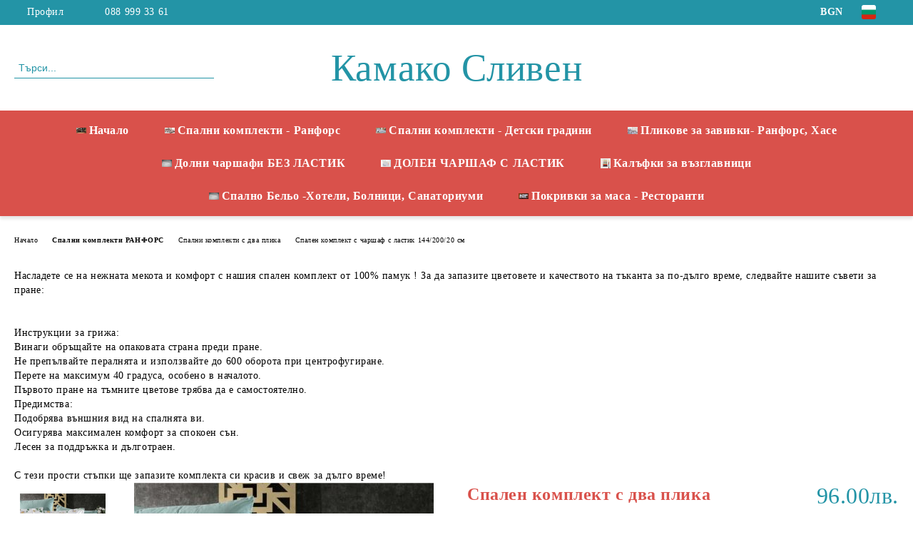

--- FILE ---
content_type: text/html; charset=utf-8
request_url: https://kamakosliven.com/product/5159/spalen-komplekt-s-dva-plika.html
body_size: 16093
content:
<!DOCTYPE html>
<html lang="bg">
<head>
	<meta http-equiv="Content-Type" content="text/html; charset=utf-8" />
<meta http-equiv="Content-Script-Type" content="text/javascript" />
<meta http-equiv="Content-Style-Type" content="text/css" />
<meta name="description" content="СПАЛЕН КОМПЛЕКТ С ДВА ПЛИКА Плик 150/220 см – 2 бр, Долен чаршаф с ластик едноцветен 144/200/20 см – 1 бр Калъфка 50/70 см – 2 бр

Описание Ранфорс – Памук 100%, 60 нишки /кв см Предимства: - по-голяма здравина - реактивен печат-по-голяма устойчивост на цветовете - по-ниска свиваемост - тъканта е мека при допир
 Описание Ранфорс – Памук 100%, 60 нишки /кв см Предимства: - по-голяма здравина - реактивен печат-по-голяма устойчивост на цветовете - п" />
<meta name="keywords" content="Спален комплект, чаршаф, плик, завивка, покривка, възглавница, Камако, производител" />
<meta name="twitter:card" content="summary" /><meta name="twitter:site" content="@server.seliton.com" /><meta name="twitter:title" content="Спален комплект с два плика" /><meta name="twitter:description" content="СПАЛЕН КОМПЛЕКТ С ДВА ПЛИКА Плик 150/220 см – 2 бр, Долен чаршаф с ластик едноцветен 144/200/20 см – 1 бр Калъфка 50/70 см – 2 бр

Описание Ранфорс – Памук 100%, 60 нишки /кв см Предимства: - по-голяма здравина - реактивен печат-по-голяма устойчивост на цветовете - по-ниска свиваемост - тъканта е мека при допир
 Описание Ранфорс – Памук 100%, 60 нишки /кв см Предимства: - по-голяма здравина - реактивен печат-по-голяма устойчивост на цветовете - п" /><meta name="twitter:image" content="http://kamakosliven.com/userfiles/productimages/product_2393.jpg" />
<title>Спален комплект с два плика</title>
<link rel="canonical" href="https://kamakosliven.com/product/5159/spalen-komplekt-s-dva-plika.html" />

<link rel="stylesheet" type="text/css" href="/userfiles/css/css_98_618.css" />
<script type="text/javascript" src="/userfiles/css/js_98_62.js"></script>
<meta name="viewport" content="width=device-width, initial-scale=1" />
<link rel="alternate" type="application/rss+xml" title="Новини" href="/module.php?ModuleName=com.summercart.rss&amp;UILanguage=bg&amp;FeedType=News" />
<script type="text/javascript">
$(function(){
	$('.innerbox').colorbox({minWidth: 500, minHeight: 300, maxWidth: '90%', maxHeight: '96%'});
		var maxProducts = 7;
	var httpsDomain = 'https://kamakosliven.com/';
	var searchUrl = '/search.html';
	var seeMoreText = 'вижте още';
	
	SC.Util.initQuickSearch(httpsDomain, maxProducts, searchUrl, seeMoreText);
	});

SC.storeRoot = 'https://kamakosliven.com/';
SC.storeRootPath = '/';
SC.ML.PROVIDE_VALID_EMAIL = 'Трябва да предоставите валиден имейл адрес:';
SC.JSVersion = '';
</script>


		<script type="application/ld+json">
			{
				"@context": "https://schema.org",
				"@type": "BreadcrumbList",
				"itemListElement":
				[
					{
						"@type": "ListItem",
						"position": 1,
						"item":
						{
							"@id": "https://kamakosliven.com/",
							"name": "Начало"
						}
					},
					{
						"@type": "ListItem",
						"position": 2,
						"item":
						{
							"@id": "https://kamakosliven.com/category/1/spalni-komplekti-ranfors.html",
							"name": "Спални комплекти  РАНФОРС"
						}
					},
					{
						"@type": "ListItem",
						"position": 3,
						"item":
						{
							"@id": "https://kamakosliven.com/category/13/spalni-komplekti-s-dva-plika.html",
							"name": "Спални комплекти с два плика"
						}
					},
					{
						"@type": "ListItem",
						"position": 4,
						"item":
						{
							"@id": "https://kamakosliven.com/category/144/spalen-komplekt-s-charshaf-s-lastik-144-200-20-sm.html",
							"name": "Спален комплект с чаршаф с ластик 144/200/20 см"
						}
					},
					{
						"@type": "ListItem",
						"position": 5,
						"item":
						{
							"@id": "https://kamakosliven.com/product/5159/spalen-komplekt-s-dva-plika.html",
							"name": "Спален комплект с два плика"
						}
					}
				]
			}
		</script>





<meta property="og:site_name" content="Камако 94  ЕООД" /><meta property="og:locality" content="Сливен" /><meta property="og:street-address" content="гр. Сливен,  ул &quot;Генерал Драгомиров&quot; № 9" /><meta property="og:postal-code" content="8800" /><meta property="og:country-name" content="България" /><meta property="og:email" content="sales@kamakosliven.com" /><meta property="og:phone_number" content="088 999 33 61" /><meta property="og:type" content="product" /><meta property="og:title" content="Спален комплект с два плика" /><meta property="og:url" content="https://kamakosliven.com/product/5159/spalen-komplekt-s-dva-plika.html" /><meta property="og:image" content="https://kamakosliven.com/userfiles/productimages/product_2393.jpg" /><meta property="og:description" content="СПАЛЕН КОМПЛЕКТ С ДВА ПЛИКА Плик 150/220 см – 2 бр, Долен чаршаф с ластик едноцветен 144/200/20 см – 1 бр Калъфка 50/70 см – 2 бр

Описание Ранфорс – Памук 100%, 60 нишки /кв см Предимства: - по-голяма здравина - реактивен печат-по-голяма устойчивост на цветовете - по-ниска свиваемост - тъканта е мека при допир" /></head>

<body class="lang-bg dynamic-page dynamic-page-product layout-21 layout-type-wide products-per-row-4 " >


<div class="c-body-container js-body-container">
	<div class="c-body-container__sub">
		
		<header class="container c-header js-header-container">
						<div class="c-header__topline">
				<div class="c-header__topline-inner">
					<div class="c-header__profile js-header-login-section">
						<div class="c-header__profile-toggle-icon">Профил</div>
																								
												<div class="c-header__profile-dd">
							<a href="https://kamakosliven.com/login.html" class="c-header__profile_link c-header__profile-login">Вход</a>
							<a href="https://kamakosliven.com/register.html" class="c-header__profile_link c-header__profile-register">Регистрация</a>
						</div>
												
						<div class="c-header__phone-wrapper c-header__contacet-row">
							<a href="tel:088 999 33 61" class="c-header__phone-number">088 999 33 61</a>
						</div>
					</div>
					
					<div class="c-header__lang-currency-social">
												<div class="c-header__currency js-header-currency">
							<span class="c-header__currency-label">Валута</span>
							<div class="c_header__currency-selected">
								<span class="c-header__currency-code-wrapper"><span class="c_header__currency-selected-code">BGN</span></span>
							</div>
							<input type="hidden" name="CurrencyID" class="CurrencyID" id="js-selected-currencyid" value="7" />
							<ul id="currency-list" class="c-header__currency-list">
																<li class="c-header__currency-selector js-currency-selector selected" id="currencyId_7">BGN</li>
																<li class="c-header__currency-selector js-currency-selector " id="currencyId_2">EUR</li>
																<li class="c-header__currency-selector js-currency-selector " id="currencyId_1">USD</li>
															</ul>
						</div>
												
												<div class="c-header__language js-header-language">
							<span class="c-header__language-label">Език</span>
							<div class="language-container">
																								<div class="c_header__language-selected">
									<span class="c-header__language-code-wrapper language-has-selection"><img src="/userfiles/languages/image_cff55c2d69872b10decdddd2090f41d9.jpg" width="50" height="50" alt="BG" /> <span class="c-header__language-code">BG</span></span>
								</div>
																
																<ul class="c-header__language-list">
																											<li class="c-header__language-dropdown">
									<a class="c-header__language-dropdown-link" href="/en/product/5159.html">
										<img class="c-header__language-dropdown-image" src="/userfiles/languages/image_071b65e250a789c82a715bd504d14347.jpg" width="50" height="50" alt="EN"  />
										<span class="c-header__language-code">EN</span>
									</a>
									</li>
																		<li class="c-header__language-dropdown selected">
									<a class="c-header__language-dropdown-link" href="/product/5159/spalen-komplekt-s-dva-plika.html">
										<img class="c-header__language-dropdown-image" src="/userfiles/languages/image_cff55c2d69872b10decdddd2090f41d9.jpg" width="50" height="50" alt="BG"  />
										<span class="c-header__language-code">BG</span>
									</a>
									</li>
																	</ul>
															</div>
						</div>
												
						<div class="c-header__social-networks">
																																																							</div>
					</div>
				</div>
			</div>
			
			<div class="c-header__standard">
				<div class="c-header__search js-header-search">
					<div class="c-header__search-advanced"><a class="c-header__search-advanced-link" href="/search.html?action=dmAdvancedSearch">Разширено търсене</a></div>
					<form action="/search.html" class="c-header_search_form js-header-search-form">
						<input type="text" class="c-header__search_input js-header-search-input" id="sbox" name="phrase" value="" placeholder="Търси..." />
						<span class="c-header__search-button"><input type="submit" value="Търси" class="c-header__search-button-submit" /></span>
					</form>
				</div>
				
				<h2 class="c-header__logo c-header__logo--is-text">
				<a class="c-header__logo-link" href="/">
										<span class="c-header__logo-text" style="font-size: 55pt;">Камако Сливен</span>				</a>
								</h2>
				
				<div class="c-header__info">
										
										<div class="c-header__cart js-header-cart js-header-mini-cart-wrapper">
												<div class="c-header__cart-wrapper">
							<div class="c-header__cart--empty-icon"></div>
						</div>
												
											</div>
									</div>
			</div>
			
			<div class="c-header__mobile">
				<ul class="c-header__mobile-menu">
					<li class="c-header__mobile-menu-item mobile-menu-item-nav js-mobile-menu-toggle-nav">
						<span class="c-header__mobile-menu-icon"></span>
					</li>
					<li class="c-header__mobile-menu-item mobile-menu-item-search">
						<svg xmlns="http://www.w3.org/2000/svg" width="24.811" height="24.811" viewBox="0 0 21.811 21.811">
							<g id="search-outline" transform="translate(-63.25 -63.25)">
								<path id="Path_113" data-name="Path 113" d="M72.182,64a8.182,8.182,0,1,0,8.182,8.182A8.182,8.182,0,0,0,72.182,64Z" fill="none" stroke="#000" stroke-miterlimit="10" stroke-width="1.5"/>
								<path id="Path_114" data-name="Path 114" d="M338.29,338.29,344,344" transform="translate(-260.004 -260.004)" fill="none" stroke="#000" stroke-linecap="round" stroke-miterlimit="10" stroke-width="1.5"/>
							</g>
						</svg>
						<div class="c-header__search c-header__search--mobile">
							<form action="/search.html" class="c-header_search_form js-header-search-form">
								<input type="text" class="c-header__search_input c-header__search_input--mobile js-header-search-input" id="js-search-phrase" name="phrase" value="" placeholder="Търси..." />
								<span class="c-header__search-button"><input type="submit" value="Търси" class="c-header__search-button-submit" /></span>
							</form>
						</div>
					</li>
					<li class="c-header__standard-logo-section">
						<h2 class="c-header__logo c-header__logo--is-text">
						<a href="/" alt="Лого">
														<span class="c-header__logo-text" style="font-size: 55pt;">Камако Сливен</span>						</a>
						</h2>
					</li>
					<li class="c-header__mobile-menu-item is-mobile-cart">
												
																		<div id="mobile-cart" class="mobile-menu-item-cart js-mobile-menu-item-cart">
							<svg xmlns="http://www.w3.org/2000/svg" width="31" height="30" viewBox="0 0 31 30">
								<g id="cart-41" transform="translate(1.5 0.5)">
									<circle id="Ellipse_37" data-name="Ellipse 37" cx="1.847" cy="1.847" r="1.847" transform="translate(9.451 24.148)" fill="#000812"/>
									<path id="Ellipse_37_-_Outline" data-name="Ellipse 37 - Outline" d="M1.847-.5A2.347,2.347,0,1,1-.5,1.847,2.35,2.35,0,0,1,1.847-.5Zm0,3.695A1.347,1.347,0,1,0,.5,1.847,1.349,1.349,0,0,0,1.847,3.195Z" transform="translate(9.451 24.148)"/>
									<circle id="Ellipse_38" data-name="Ellipse 38" cx="1.847" cy="1.847" r="1.847" transform="translate(20.166 24.148)" fill="#000812"/>
									<path id="Ellipse_38_-_Outline" data-name="Ellipse 38 - Outline" d="M1.847-.5A2.347,2.347,0,1,1-.5,1.847,2.35,2.35,0,0,1,1.847-.5Zm0,3.695A1.347,1.347,0,1,0,.5,1.847,1.349,1.349,0,0,0,1.847,3.195Z" transform="translate(20.166 24.148)"/>
									<path id="Path_88" data-name="Path 88" d="M22.352,21.855H10.732a3.527,3.527,0,0,1-3.357-3.112L4.066,2.843H.709a1,1,0,0,1,0-2h4.17a1,1,0,0,1,.979.8l.877,4.215H26.709a1,1,0,0,1,.986,1.167L25.714,18.714l0,.02A3.529,3.529,0,0,1,22.352,21.855Zm-15.2-14L9.334,18.344l0,.016c.138.723.577,1.5,1.394,1.5h11.62c.814,0,1.253-.766,1.393-1.486L25.525,7.854Z" transform="translate(0 0)"/>
									<rect id="Rectangle_179" data-name="Rectangle 179" width="31" height="30" transform="translate(-1.5 -0.5)" fill="none"/>
								</g>
							</svg>
						</div>
												
																	</li>
				</ul>
			</div>
			<div class="c-mobile-holder"></div>
		</header><!-- header container -->
<main>
<div class="o-column c-layout-top o-layout--horizontal c-layout-top__sticky  js-layout-top">
	<div class="c-layout-wrapper c-layout-top__sticky-wrapper">
		<div class="o-box c-box-main-menu js-main-menu-box">
	<div class="c-mobile__close js-mobile-close-menu"></div>
	<div class="c-mobile__phone js-mobile-phone-content"></div>
	<div class="c-mobile__nav">
		<div class="c-mobile__nav-item is-menu js-mobile-toggle-menu is-active"><span>Меню</span></div>
		<div class="c-mobile__nav-item is-profile js-mobile-toggle-profile"><span>Профил</span></div>
		<div class="c-mobile__nav-item is-int js-mobile-toggle-int"><i class="js-mobile-current-flag"></i><span>Език</span></div>
	</div>
	
	<div class="o-box-content c-box-main-menu__content">
		<ul class="c-box-main-menu__list">
						<li class=" c-box-main-menu__item js-box-main-menu__item">
				<a href="/" title="Начало" class="c-box-main-menu__item-link">
					<img class="c-box-main-menu__item-image" src="/userfiles/menuitems/menuitem_20.jpg" alt="" width="50" height="30" />					Начало
					<span class="c-box-main-menu__mobile-control js-mobile-control"><span>+</span></span>
				</a>
							</li>
						<li class="menu-item-dropdown-menu c-box-main-menu__item js-box-main-menu__item has-submenus">
				<a href="/category/1/spalni-komplekti-ranfors.html" title="Спални комплекти - Ранфорс" class="c-box-main-menu__item-link">
					<img class="c-box-main-menu__item-image" src="/userfiles/menuitems/menuitem_21.jpg" alt="" width="50" height="32" />					Спални комплекти - Ранфорс
					<span class="c-box-main-menu__mobile-control js-mobile-control"><span>+</span></span>
				</a>
									<ul class="o-box-content c-box-dd-categories__subcategory-list js-box-dd-categories__subcategory-list">
			<li class="c-box-dd-categories__item js-box-dd-categories-item c-box-dd-categories__categoryid-118 has-submenus is-first   ">
			<a href="/category/118/edinichen-spalen-komplekt.html" class="c-box-dd-categories__subcategory-item-link noProducts is-parent">
				<span>Единичен спален комплект</span><span class="c-box-main-menu__mobile-control js-mobile-control"><span>+</span></span>
			</a>
			<ul class="o-box-content c-box-dd-categories__subcategory-list js-box-dd-categories__subcategory-list">
			<li class="c-box-dd-categories__item js-box-dd-categories-item c-box-dd-categories__categoryid-172  is-first   ">
			<a href="/category/172/edinichen-spalen-komplekt-charshaf-bez-lastik.html" class="c-box-dd-categories__subcategory-item-link noProducts ">
				<span>Единичен спален комплект -чаршаф без ластик</span><span class="c-box-main-menu__mobile-control js-mobile-control"><span>+</span></span>
			</a>
			
		</li>
			<li class="c-box-dd-categories__item js-box-dd-categories-item c-box-dd-categories__categoryid-140     ">
			<a href="/category/140/edinichen-spalen-k-t-s-dolen-charshaf-s-lastik-90-200-20-sm.html" class="c-box-dd-categories__subcategory-item-link noProducts ">
				<span>Единичен спален к-т с долен чаршаф с ластик 90/200/20 см</span><span class="c-box-main-menu__mobile-control js-mobile-control"><span>+</span></span>
			</a>
			
		</li>
			<li class="c-box-dd-categories__item js-box-dd-categories-item c-box-dd-categories__categoryid-168     ">
			<a href="/category/168/edinichen-ednotsveten-spalen-komplekt.html" class="c-box-dd-categories__subcategory-item-link noProducts ">
				<span>Единичен Едноцветен спален комплект</span><span class="c-box-main-menu__mobile-control js-mobile-control"><span>+</span></span>
			</a>
			
		</li>
			<li class="c-box-dd-categories__item js-box-dd-categories-item c-box-dd-categories__categoryid-169   is-last  ">
			<a href="/category/169/edinichen-ednotsveten-spalen-komplekt-charshafa-s-lastik.html" class="c-box-dd-categories__subcategory-item-link noProducts ">
				<span>Единичен едноцветен спален комплект -чаршафа с ластик</span><span class="c-box-main-menu__mobile-control js-mobile-control"><span>+</span></span>
			</a>
			
		</li>
	</ul>
		</li>
			<li class="c-box-dd-categories__item js-box-dd-categories-item c-box-dd-categories__categoryid-129 has-submenus    ">
			<a href="/category/129/spalni-komplekti-person-i-polovina.html" class="c-box-dd-categories__subcategory-item-link noProducts is-parent">
				<span>Спални комплекти Персон и половина</span><span class="c-box-main-menu__mobile-control js-mobile-control"><span>+</span></span>
			</a>
			<ul class="o-box-content c-box-dd-categories__subcategory-list js-box-dd-categories__subcategory-list">
			<li class="c-box-dd-categories__item js-box-dd-categories-item c-box-dd-categories__categoryid-99  is-first   ">
			<a href="/category/99/spalen-komplekt-za-leglo-person-i-polovina-i-charshaf-s-lastik-120-200-20-sm.html" class="c-box-dd-categories__subcategory-item-link noProducts ">
				<span>Спален комплект за легло Персон и половина и чаршаф с ластик 120/200/20 см</span><span class="c-box-main-menu__mobile-control js-mobile-control"><span>+</span></span>
			</a>
			
		</li>
			<li class="c-box-dd-categories__item js-box-dd-categories-item c-box-dd-categories__categoryid-141   is-last  ">
			<a href="/category/141/spalen-komplekt-s-charshaf-s-lastik-144-200-20-sm.html" class="c-box-dd-categories__subcategory-item-link noProducts ">
				<span>спален комплект с чаршаф с ластик 144/200/20 см</span><span class="c-box-main-menu__mobile-control js-mobile-control"><span>+</span></span>
			</a>
			
		</li>
	</ul>
		</li>
			<li class="c-box-dd-categories__item js-box-dd-categories-item c-box-dd-categories__categoryid-12     ">
			<a href="/category/12/dvoen-spalen-komplekt.html" class="c-box-dd-categories__subcategory-item-link noProducts ">
				<span>Двоен Спален Комплект</span><span class="c-box-main-menu__mobile-control js-mobile-control"><span>+</span></span>
			</a>
			
		</li>
			<li class="c-box-dd-categories__item js-box-dd-categories-item c-box-dd-categories__categoryid-95 has-submenus    ">
			<a href="/category/95/spalni-komplekti-s-plik-200-220.html" class="c-box-dd-categories__subcategory-item-link noProducts is-parent">
				<span>Спални комплекти с плик 200/220</span><span class="c-box-main-menu__mobile-control js-mobile-control"><span>+</span></span>
			</a>
			<ul class="o-box-content c-box-dd-categories__subcategory-list js-box-dd-categories__subcategory-list">
			<li class="c-box-dd-categories__item js-box-dd-categories-item c-box-dd-categories__categoryid-100  is-first   ">
			<a href="/category/100/spalen-komplekt-za-spalnya-s-razmer-164-200-20.html" class="c-box-dd-categories__subcategory-item-link noProducts ">
				<span>Спален комплект за спалня с размер 164/200/20</span><span class="c-box-main-menu__mobile-control js-mobile-control"><span>+</span></span>
			</a>
			
		</li>
			<li class="c-box-dd-categories__item js-box-dd-categories-item c-box-dd-categories__categoryid-106 has-submenus    ">
			<a href="/category/106/spalen-komplekt-s-plik-220-240-sm.html" class="c-box-dd-categories__subcategory-item-link noProducts is-parent">
				<span>Спален комплект с плик 220/240 см</span><span class="c-box-main-menu__mobile-control js-mobile-control"><span>+</span></span>
			</a>
			<ul class="o-box-content c-box-dd-categories__subcategory-list js-box-dd-categories__subcategory-list">
			<li class="c-box-dd-categories__item js-box-dd-categories-item c-box-dd-categories__categoryid-143  is-first   ">
			<a href="/category/143/spalen-komplekt-s-charshaf-s-lastik-200-200-20sm.html" class="c-box-dd-categories__subcategory-item-link noProducts ">
				<span>Спален комплект с чаршаф с ластик 200/200/20см</span><span class="c-box-main-menu__mobile-control js-mobile-control"><span>+</span></span>
			</a>
			
		</li>
			<li class="c-box-dd-categories__item js-box-dd-categories-item c-box-dd-categories__categoryid-152     ">
			<a href="/category/152/spalen-komplekt-s-charshaf-s-lastik-164-200-20sm.html" class="c-box-dd-categories__subcategory-item-link noProducts ">
				<span>   Спален комплект с чаршаф с ластик 164/200/20см</span><span class="c-box-main-menu__mobile-control js-mobile-control"><span>+</span></span>
			</a>
			
		</li>
			<li class="c-box-dd-categories__item js-box-dd-categories-item c-box-dd-categories__categoryid-182   is-last  ">
			<a href="/category/182/spalen-komplekt-s-plik-220-240-sm-charshaf-s-lastik-164-200-30-sm-4-kalafki.html" class="c-box-dd-categories__subcategory-item-link noProducts ">
				<span>Спален комплект с плик 220/240 см,чаршаф с ластик 164/200/30 см+4 калъфки</span><span class="c-box-main-menu__mobile-control js-mobile-control"><span>+</span></span>
			</a>
			
		</li>
	</ul>
		</li>
			<li class="c-box-dd-categories__item js-box-dd-categories-item c-box-dd-categories__categoryid-142     ">
			<a href="/category/142/spalen-komplekt-s-charshaf-s-lastik-144-200-20-sm.html" class="c-box-dd-categories__subcategory-item-link noProducts ">
				<span>Спален комплект с чаршаф с ластик 144/200/20 см</span><span class="c-box-main-menu__mobile-control js-mobile-control"><span>+</span></span>
			</a>
			
		</li>
			<li class="c-box-dd-categories__item js-box-dd-categories-item c-box-dd-categories__categoryid-165     ">
			<a href="/category/165/spalen-komplekt-za-spalnya-s-razmer-180-200-20.html" class="c-box-dd-categories__subcategory-item-link noProducts ">
				<span> Спален комплект за спалня с размер 180/200/20</span><span class="c-box-main-menu__mobile-control js-mobile-control"><span>+</span></span>
			</a>
			
		</li>
			<li class="c-box-dd-categories__item js-box-dd-categories-item c-box-dd-categories__categoryid-180   is-last  ">
			<a href="/category/180/spalen-komplekt-za-spalnya-s-razmer-120-200-20-sm.html" class="c-box-dd-categories__subcategory-item-link noProducts ">
				<span>спален комплект за спалня с размер 120/200/20 см</span><span class="c-box-main-menu__mobile-control js-mobile-control"><span>+</span></span>
			</a>
			
		</li>
	</ul>
		</li>
			<li class="c-box-dd-categories__item js-box-dd-categories-item c-box-dd-categories__categoryid-184     ">
			<a href="/category/184/spalen-komplekt-s-plik-240-260-sm.html" class="c-box-dd-categories__subcategory-item-link noProducts ">
				<span>спален комплект с плик 240/260 см</span><span class="c-box-main-menu__mobile-control js-mobile-control"><span>+</span></span>
			</a>
			
		</li>
			<li class="c-box-dd-categories__item js-box-dd-categories-item c-box-dd-categories__categoryid-13 has-submenus    ">
			<a href="/category/13/spalni-komplekti-s-dva-plika.html" class="c-box-dd-categories__subcategory-item-link noProducts is-parent">
				<span>Спални комплекти с два плика</span><span class="c-box-main-menu__mobile-control js-mobile-control"><span>+</span></span>
			</a>
			<ul class="o-box-content c-box-dd-categories__subcategory-list js-box-dd-categories__subcategory-list">
			<li class="c-box-dd-categories__item js-box-dd-categories-item c-box-dd-categories__categoryid-144  is-first   ">
			<a href="/category/144/spalen-komplekt-s-charshaf-s-lastik-144-200-20-sm.html" class="c-box-dd-categories__subcategory-item-link noProducts ">
				<span>Спален комплект с чаршаф с ластик 144/200/20 см</span><span class="c-box-main-menu__mobile-control js-mobile-control"><span>+</span></span>
			</a>
			
		</li>
			<li class="c-box-dd-categories__item js-box-dd-categories-item c-box-dd-categories__categoryid-128     ">
			<a href="/category/128/spalen-komplekt-s-dva-plika-charshaf-s-lastik-164-200-20.html" class="c-box-dd-categories__subcategory-item-link noProducts ">
				<span>Спален комплект с два плика ,чаршаф с ластик 164/200/20</span><span class="c-box-main-menu__mobile-control js-mobile-control"><span>+</span></span>
			</a>
			
		</li>
			<li class="c-box-dd-categories__item js-box-dd-categories-item c-box-dd-categories__categoryid-98     ">
			<a href="/category/98/spalni-komplekti-s-dva-plika-i-charshaf-s-lastik-180-200-20.html" class="c-box-dd-categories__subcategory-item-link noProducts ">
				<span>Спални комплекти с два плика и чаршаф с ластик 180/200/20</span><span class="c-box-main-menu__mobile-control js-mobile-control"><span>+</span></span>
			</a>
			
		</li>
			<li class="c-box-dd-categories__item js-box-dd-categories-item c-box-dd-categories__categoryid-153     ">
			<a href="/category/153/spalni-komplekti-s-dva-plika-i-charshaf-s-lastik-200-200-20-sm.html" class="c-box-dd-categories__subcategory-item-link noProducts ">
				<span>Спални комплекти с два плика и чаршаф с ластик 200/200/20 см</span><span class="c-box-main-menu__mobile-control js-mobile-control"><span>+</span></span>
			</a>
			
		</li>
			<li class="c-box-dd-categories__item js-box-dd-categories-item c-box-dd-categories__categoryid-181   is-last  ">
			<a href="/category/181/spalen-komplekt-s-dva-plika-charshaf-s-lastik-164-200-30-sm-4-br-kalafki.html" class="c-box-dd-categories__subcategory-item-link noProducts ">
				<span>Спален комплект с два плика ,чаршаф с ластик 164/200/30 см + 4 бр калъфки</span><span class="c-box-main-menu__mobile-control js-mobile-control"><span>+</span></span>
			</a>
			
		</li>
	</ul>
		</li>
			<li class="c-box-dd-categories__item js-box-dd-categories-item c-box-dd-categories__categoryid-103 has-submenus    ">
			<a href="/category/103/originalni-spalni-komplekti-s-dve-ltsa.html" class="c-box-dd-categories__subcategory-item-link noProducts is-parent">
				<span>Оригинални спални комплекти с две лца</span><span class="c-box-main-menu__mobile-control js-mobile-control"><span>+</span></span>
			</a>
			<ul class="o-box-content c-box-dd-categories__subcategory-list js-box-dd-categories__subcategory-list">
	</ul>
		</li>
			<li class="c-box-dd-categories__item js-box-dd-categories-item c-box-dd-categories__categoryid-174   is-last  ">
			<a href="/category/174/olekoteni-zavivki.html" class="c-box-dd-categories__subcategory-item-link noProducts ">
				<span>Олекотени завивки</span><span class="c-box-main-menu__mobile-control js-mobile-control"><span>+</span></span>
			</a>
			
		</li>
	</ul>
							</li>
						<li class="menu-item-dropdown-menu c-box-main-menu__item js-box-main-menu__item has-submenus">
				<a href="/category/69/detski-spalni-komplekti-za-detski-gradini-i-detski-yasli.html" title="Спални комплекти - Детски градини" class="c-box-main-menu__item-link">
					<img class="c-box-main-menu__item-image" src="/userfiles/menuitems/menuitem_25.jpg" alt="" width="50" height="32" />					Спални комплекти - Детски градини
					<span class="c-box-main-menu__mobile-control js-mobile-control"><span>+</span></span>
				</a>
									<ul class="o-box-content c-box-dd-categories__subcategory-list js-box-dd-categories__subcategory-list">
			<li class="c-box-dd-categories__item js-box-dd-categories-item c-box-dd-categories__categoryid-101  is-first   ">
			<a href="/category/101/spalni-koplektcheta-ot-ranfors-detska-gradina.html" class="c-box-dd-categories__subcategory-item-link noProducts ">
				<span>Спални коплектчета от Ранфорс- Детска градина</span><span class="c-box-main-menu__mobile-control js-mobile-control"><span>+</span></span>
			</a>
			
		</li>
			<li class="c-box-dd-categories__item js-box-dd-categories-item c-box-dd-categories__categoryid-177     ">
			<a href="/category/177/detska-kalafka.html" class="c-box-dd-categories__subcategory-item-link noProducts ">
				<span>детска калъфка </span><span class="c-box-main-menu__mobile-control js-mobile-control"><span>+</span></span>
			</a>
			
		</li>
			<li class="c-box-dd-categories__item js-box-dd-categories-item c-box-dd-categories__categoryid-162     ">
			<a href="/category/162/komplekt-charshafche-s-lastik-kalafka.html" class="c-box-dd-categories__subcategory-item-link noProducts ">
				<span>Комплект : Чаршафче с ластик + калъфка</span><span class="c-box-main-menu__mobile-control js-mobile-control"><span>+</span></span>
			</a>
			
		</li>
			<li class="c-box-dd-categories__item js-box-dd-categories-item c-box-dd-categories__categoryid-163     ">
			<a href="/category/163/komplekt-charshafche-bez-lastik-kalafka.html" class="c-box-dd-categories__subcategory-item-link noProducts ">
				<span>Комплект : Чаршафче без ластик + калъфка</span><span class="c-box-main-menu__mobile-control js-mobile-control"><span>+</span></span>
			</a>
			
		</li>
			<li class="c-box-dd-categories__item js-box-dd-categories-item c-box-dd-categories__categoryid-164     ">
			<a href="/category/164/charshafche-bez-lastik-za-detska-gradina.html" class="c-box-dd-categories__subcategory-item-link noProducts ">
				<span> Чаршафче без ластик за детска градина</span><span class="c-box-main-menu__mobile-control js-mobile-control"><span>+</span></span>
			</a>
			
		</li>
			<li class="c-box-dd-categories__item js-box-dd-categories-item c-box-dd-categories__categoryid-94 has-submenus    ">
			<a href="/category/94/detski-zavivki-detski-vazglavnichki.html" class="c-box-dd-categories__subcategory-item-link noProducts is-parent">
				<span>Детски завивки,детски възглавнички</span><span class="c-box-main-menu__mobile-control js-mobile-control"><span>+</span></span>
			</a>
			<ul class="o-box-content c-box-dd-categories__subcategory-list js-box-dd-categories__subcategory-list">
			<li class="c-box-dd-categories__item js-box-dd-categories-item c-box-dd-categories__categoryid-161  is-first is-last  ">
			<a href="/category/161/detski-spalen-komplekt-sas-zavivka.html" class="c-box-dd-categories__subcategory-item-link noProducts ">
				<span>Детски спален комплект със завивка</span><span class="c-box-main-menu__mobile-control js-mobile-control"><span>+</span></span>
			</a>
			
		</li>
	</ul>
		</li>
			<li class="c-box-dd-categories__item js-box-dd-categories-item c-box-dd-categories__categoryid-110     ">
			<a href="/category/110/spalni-komplektcheta-za-detska-yasla.html" class="c-box-dd-categories__subcategory-item-link noProducts ">
				<span>Спални комплектчета за детска ясла</span><span class="c-box-main-menu__mobile-control js-mobile-control"><span>+</span></span>
			</a>
			
		</li>
			<li class="c-box-dd-categories__item js-box-dd-categories-item c-box-dd-categories__categoryid-102     ">
			<a href="/category/102/pokrivki-za-masi-v-detska-gradina.html" class="c-box-dd-categories__subcategory-item-link noProducts ">
				<span>Покривки за маси в детска градина</span><span class="c-box-main-menu__mobile-control js-mobile-control"><span>+</span></span>
			</a>
			
		</li>
			<li class="c-box-dd-categories__item js-box-dd-categories-item c-box-dd-categories__categoryid-148     ">
			<a href="/category/148/protektori-za-detski-legla-v-detska-gradina.html" class="c-box-dd-categories__subcategory-item-link noProducts ">
				<span>Протектори  за детски легла в детска градина</span><span class="c-box-main-menu__mobile-control js-mobile-control"><span>+</span></span>
			</a>
			
		</li>
			<li class="c-box-dd-categories__item js-box-dd-categories-item c-box-dd-categories__categoryid-176     ">
			<a href="/category/176/matracheta-dunaprenovo-dyushecheta-za-detska-gradina.html" class="c-box-dd-categories__subcategory-item-link noProducts ">
				<span>Матрачета /дунапреново дюшечета за детска градина</span><span class="c-box-main-menu__mobile-control js-mobile-control"><span>+</span></span>
			</a>
			
		</li>
			<li class="c-box-dd-categories__item js-box-dd-categories-item c-box-dd-categories__categoryid-175   is-last  ">
			<a href="/category/175/charshafche-s-lastik.html" class="c-box-dd-categories__subcategory-item-link noProducts ">
				<span>Чаршафче с ластик </span><span class="c-box-main-menu__mobile-control js-mobile-control"><span>+</span></span>
			</a>
			
		</li>
	</ul>
							</li>
						<li class="menu-item-dropdown-menu c-box-main-menu__item js-box-main-menu__item has-submenus">
				<a href="/category/70/plik-za-odealo-zavivka.html" title="Пликове за завивки- Ранфорс, Хасе" class="c-box-main-menu__item-link">
					<img class="c-box-main-menu__item-image" src="/userfiles/menuitems/menuitem_27.jpg" alt="" width="50" height="36" />					Пликове за завивки- Ранфорс, Хасе
					<span class="c-box-main-menu__mobile-control js-mobile-control"><span>+</span></span>
				</a>
									<ul class="o-box-content c-box-dd-categories__subcategory-list js-box-dd-categories__subcategory-list">
			<li class="c-box-dd-categories__item js-box-dd-categories-item c-box-dd-categories__categoryid-87  is-first   ">
			<a href="/category/87/plik-za-odeyalo-hase.html" class="c-box-dd-categories__subcategory-item-link noProducts ">
				<span>Плик за одеяло - хасе</span><span class="c-box-main-menu__mobile-control js-mobile-control"><span>+</span></span>
			</a>
			
		</li>
			<li class="c-box-dd-categories__item js-box-dd-categories-item c-box-dd-categories__categoryid-86 has-submenus  is-last  is-current">
			<a href="/category/86/plik-za-odeyalo-ranfors.html" class="c-box-dd-categories__subcategory-item-link noProducts is-parent">
				<span>Плик за одеяло  - Ранфорс</span><span class="c-box-main-menu__mobile-control js-mobile-control"><span>+</span></span>
			</a>
			<ul class="o-box-content c-box-dd-categories__subcategory-list js-box-dd-categories__subcategory-list">
			<li class="c-box-dd-categories__item js-box-dd-categories-item c-box-dd-categories__categoryid-170  is-first is-last  ">
			<a href="/category/170/komplekt-plik-za-zavivka-2-br-kalafki.html" class="c-box-dd-categories__subcategory-item-link noProducts ">
				<span>Комплект -Плик за завивка + 2 бр калъфки</span><span class="c-box-main-menu__mobile-control js-mobile-control"><span>+</span></span>
			</a>
			
		</li>
	</ul>
		</li>
	</ul>
							</li>
						<li class="menu-item-dropdown-menu c-box-main-menu__item js-box-main-menu__item has-submenus">
				<a href="/category/57/dolni-charshafi-bez-lastik.html" title="Долни чаршафи БЕЗ ЛАСТИК" class="c-box-main-menu__item-link">
					<img class="c-box-main-menu__item-image" src="/userfiles/menuitems/menuitem_22.jpg" alt="" width="50" height="37" />					Долни чаршафи БЕЗ ЛАСТИК
					<span class="c-box-main-menu__mobile-control js-mobile-control"><span>+</span></span>
				</a>
									<ul class="o-box-content c-box-dd-categories__subcategory-list js-box-dd-categories__subcategory-list">
			<li class="c-box-dd-categories__item js-box-dd-categories-item c-box-dd-categories__categoryid-71  is-first   ">
			<a href="/category/71/ranfors-pamuk-100.html" class="c-box-dd-categories__subcategory-item-link noProducts ">
				<span>Ранфорс-Памук 100%</span><span class="c-box-main-menu__mobile-control js-mobile-control"><span>+</span></span>
			</a>
			
		</li>
			<li class="c-box-dd-categories__item js-box-dd-categories-item c-box-dd-categories__categoryid-58     ">
			<a href="/category/58/hase-s-platnost-46-nishki-pamuk-100.html" class="c-box-dd-categories__subcategory-item-link noProducts ">
				<span>Хасе с плътност 46 нишки- Памук 100%</span><span class="c-box-main-menu__mobile-control js-mobile-control"><span>+</span></span>
			</a>
			
		</li>
			<li class="c-box-dd-categories__item js-box-dd-categories-item c-box-dd-categories__categoryid-88   is-last  ">
			<a href="/category/88/komplekt-dolen-charshaf-s-kalafki.html" class="c-box-dd-categories__subcategory-item-link noProducts ">
				<span>Комплект долен чаршаф с калъфки</span><span class="c-box-main-menu__mobile-control js-mobile-control"><span>+</span></span>
			</a>
			
		</li>
	</ul>
							</li>
						<li class="menu-item-dropdown-menu c-box-main-menu__item js-box-main-menu__item has-submenus">
				<a href="/category/80/dolen-charshaf-s-lastik.html" title="ДОЛЕН ЧАРШАФ С ЛАСТИК" class="c-box-main-menu__item-link">
					<img class="c-box-main-menu__item-image" src="/userfiles/menuitems/menuitem_31.jpg" alt="" width="50" height="35" />					ДОЛЕН ЧАРШАФ С ЛАСТИК
					<span class="c-box-main-menu__mobile-control js-mobile-control"><span>+</span></span>
				</a>
									<ul class="o-box-content c-box-dd-categories__subcategory-list js-box-dd-categories__subcategory-list">
			<li class="c-box-dd-categories__item js-box-dd-categories-item c-box-dd-categories__categoryid-105  is-first   ">
			<a href="/category/105/charshaf-s-lastik-ranfors.html" class="c-box-dd-categories__subcategory-item-link noProducts ">
				<span>Чаршаф с ластик - Ранфорс</span><span class="c-box-main-menu__mobile-control js-mobile-control"><span>+</span></span>
			</a>
			
		</li>
			<li class="c-box-dd-categories__item js-box-dd-categories-item c-box-dd-categories__categoryid-104 has-submenus    ">
			<a href="/category/104/charshaf-s-lastik-barhet.html" class="c-box-dd-categories__subcategory-item-link noProducts is-parent">
				<span>Чаршаф с ластик  Бархет</span><span class="c-box-main-menu__mobile-control js-mobile-control"><span>+</span></span>
			</a>
			<ul class="o-box-content c-box-dd-categories__subcategory-list js-box-dd-categories__subcategory-list">
			<li class="c-box-dd-categories__item js-box-dd-categories-item c-box-dd-categories__categoryid-147  is-first is-last  ">
			<a href="/category/147/komplekt-charshaf-s-lastik-s-kalafki-barhet.html" class="c-box-dd-categories__subcategory-item-link noProducts ">
				<span>Комплект Чаршаф с ластик с калъфки- бархет</span><span class="c-box-main-menu__mobile-control js-mobile-control"><span>+</span></span>
			</a>
			
		</li>
	</ul>
		</li>
			<li class="c-box-dd-categories__item js-box-dd-categories-item c-box-dd-categories__categoryid-127     ">
			<a href="/category/127/komplekt-charshaf-s-lastik-plyus-kalafki.html" class="c-box-dd-categories__subcategory-item-link noProducts ">
				<span>Комплект чаршаф с ластик плюс калъфки </span><span class="c-box-main-menu__mobile-control js-mobile-control"><span>+</span></span>
			</a>
			
		</li>
			<li class="c-box-dd-categories__item js-box-dd-categories-item c-box-dd-categories__categoryid-149   is-last  ">
			<a href="/category/149/protektori.html" class="c-box-dd-categories__subcategory-item-link noProducts ">
				<span>Протектори</span><span class="c-box-main-menu__mobile-control js-mobile-control"><span>+</span></span>
			</a>
			
		</li>
	</ul>
							</li>
						<li class="menu-item-dropdown-menu c-box-main-menu__item js-box-main-menu__item has-submenus">
				<a href="/category/59/kalafka-za-vazglavnitsa.html" title="Калъфки за възглавници " class="c-box-main-menu__item-link">
					<img class="c-box-main-menu__item-image" src="/userfiles/menuitems/menuitem_23.jpg" alt="" width="50" height="48" />					Калъфки за възглавници 
					<span class="c-box-main-menu__mobile-control js-mobile-control"><span>+</span></span>
				</a>
									<ul class="o-box-content c-box-dd-categories__subcategory-list js-box-dd-categories__subcategory-list">
			<li class="c-box-dd-categories__item js-box-dd-categories-item c-box-dd-categories__categoryid-85  is-first   ">
			<a href="/category/85/ranfors-pamuk-100.html" class="c-box-dd-categories__subcategory-item-link noProducts ">
				<span>Ранфорс - Памук 100%</span><span class="c-box-main-menu__mobile-control js-mobile-control"><span>+</span></span>
			</a>
			
		</li>
			<li class="c-box-dd-categories__item js-box-dd-categories-item c-box-dd-categories__categoryid-60     ">
			<a href="/category/60/hase-s-platnost-46-nishki-pamuk-100.html" class="c-box-dd-categories__subcategory-item-link noProducts ">
				<span>Хасе с плътност 46 нишки,Памук 100%</span><span class="c-box-main-menu__mobile-control js-mobile-control"><span>+</span></span>
			</a>
			
		</li>
			<li class="c-box-dd-categories__item js-box-dd-categories-item c-box-dd-categories__categoryid-167   is-last  ">
			<a href="/category/167/silikonovi-vazglavnitsi.html" class="c-box-dd-categories__subcategory-item-link noProducts ">
				<span>Силиконови възглавници</span><span class="c-box-main-menu__mobile-control js-mobile-control"><span>+</span></span>
			</a>
			
		</li>
	</ul>
							</li>
						<li class="menu-item-dropdown-menu c-box-main-menu__item js-box-main-menu__item has-submenus">
				<a href="/category/76/hotelsko-obzavezhdane-za-kashti-za-gosti-postelachno-belyo-za-bolnichni-legla.html" title="Спално Бельо -Хотели, Болници, Санаториуми" class="c-box-main-menu__item-link">
					<img class="c-box-main-menu__item-image" src="/userfiles/menuitems/menuitem_26.jpg" alt="" width="50" height="37" />					Спално Бельо -Хотели, Болници, Санаториуми
					<span class="c-box-main-menu__mobile-control js-mobile-control"><span>+</span></span>
				</a>
									<ul class="o-box-content c-box-dd-categories__subcategory-list js-box-dd-categories__subcategory-list">
			<li class="c-box-dd-categories__item js-box-dd-categories-item c-box-dd-categories__categoryid-130  is-first   ">
			<a href="/category/130/dolni-charshafi-rafors-pamuk-100.html" class="c-box-dd-categories__subcategory-item-link noProducts ">
				<span>Долни чаршафи Рафорс -Памук 100%</span><span class="c-box-main-menu__mobile-control js-mobile-control"><span>+</span></span>
			</a>
			
		</li>
			<li class="c-box-dd-categories__item js-box-dd-categories-item c-box-dd-categories__categoryid-107     ">
			<a href="/category/107/charshafi-s-lastik-ranfors.html" class="c-box-dd-categories__subcategory-item-link noProducts ">
				<span>Чаршафи с ластик -Ранфорс</span><span class="c-box-main-menu__mobile-control js-mobile-control"><span>+</span></span>
			</a>
			
		</li>
			<li class="c-box-dd-categories__item js-box-dd-categories-item c-box-dd-categories__categoryid-108     ">
			<a href="/category/108/dolni-charshafi-hase-pamuk-100.html" class="c-box-dd-categories__subcategory-item-link noProducts ">
				<span>Долни чаршафи хасе- памук 100%</span><span class="c-box-main-menu__mobile-control js-mobile-control"><span>+</span></span>
			</a>
			
		</li>
			<li class="c-box-dd-categories__item js-box-dd-categories-item c-box-dd-categories__categoryid-120     ">
			<a href="/category/120/vazglavnitsi-silikonovi.html" class="c-box-dd-categories__subcategory-item-link noProducts ">
				<span>Възглавници- силиконови</span><span class="c-box-main-menu__mobile-control js-mobile-control"><span>+</span></span>
			</a>
			
		</li>
			<li class="c-box-dd-categories__item js-box-dd-categories-item c-box-dd-categories__categoryid-122     ">
			<a href="/category/122/plik-za-odealo-hase.html" class="c-box-dd-categories__subcategory-item-link noProducts ">
				<span>Плик за одеало -хасе</span><span class="c-box-main-menu__mobile-control js-mobile-control"><span>+</span></span>
			</a>
			
		</li>
			<li class="c-box-dd-categories__item js-box-dd-categories-item c-box-dd-categories__categoryid-123     ">
			<a href="/category/123/plik-za-odealo-ranfors.html" class="c-box-dd-categories__subcategory-item-link noProducts ">
				<span>Плик за одеало -Ранфорс</span><span class="c-box-main-menu__mobile-control js-mobile-control"><span>+</span></span>
			</a>
			
		</li>
			<li class="c-box-dd-categories__item js-box-dd-categories-item c-box-dd-categories__categoryid-124     ">
			<a href="/category/124/kalafki-50-70-sm-hase.html" class="c-box-dd-categories__subcategory-item-link noProducts ">
				<span>Калъфки 50/70 см -хасе</span><span class="c-box-main-menu__mobile-control js-mobile-control"><span>+</span></span>
			</a>
			
		</li>
			<li class="c-box-dd-categories__item js-box-dd-categories-item c-box-dd-categories__categoryid-125     ">
			<a href="/category/125/kalafka-50-70-sm-ranfors.html" class="c-box-dd-categories__subcategory-item-link noProducts ">
				<span>калъфка 50/70 см -ранфорс</span><span class="c-box-main-menu__mobile-control js-mobile-control"><span>+</span></span>
			</a>
			
		</li>
			<li class="c-box-dd-categories__item js-box-dd-categories-item c-box-dd-categories__categoryid-178     ">
			<a href="/category/178/spalni-komplekti-hase-luks.html" class="c-box-dd-categories__subcategory-item-link noProducts ">
				<span>Спални комплекти -Хасе лукс</span><span class="c-box-main-menu__mobile-control js-mobile-control"><span>+</span></span>
			</a>
			
		</li>
			<li class="c-box-dd-categories__item js-box-dd-categories-item c-box-dd-categories__categoryid-154   is-last  ">
			<a href="/category/154/protektori-nepromokaemi.html" class="c-box-dd-categories__subcategory-item-link noProducts ">
				<span>Протектори-Непромокаеми</span><span class="c-box-main-menu__mobile-control js-mobile-control"><span>+</span></span>
			</a>
			
		</li>
	</ul>
							</li>
						<li class="menu-item-dropdown-menu c-box-main-menu__item js-box-main-menu__item has-submenus">
				<a href="/category/47/pokrivki-za-masa.html" title="Покривки за маса - Ресторанти" class="c-box-main-menu__item-link">
					<img class="c-box-main-menu__item-image" src="/userfiles/menuitems/menuitem_32.jpg" alt="" width="50" height="32" />					Покривки за маса - Ресторанти
					<span class="c-box-main-menu__mobile-control js-mobile-control"><span>+</span></span>
				</a>
									<ul class="o-box-content c-box-dd-categories__subcategory-list js-box-dd-categories__subcategory-list">
			<li class="c-box-dd-categories__item js-box-dd-categories-item c-box-dd-categories__categoryid-73  is-first   ">
			<a href="/category/73/kareta-za-masa-ednotsvetni.html" class="c-box-dd-categories__subcategory-item-link noProducts ">
				<span>Карета за маса - едноцветни</span><span class="c-box-main-menu__mobile-control js-mobile-control"><span>+</span></span>
			</a>
			
		</li>
			<li class="c-box-dd-categories__item js-box-dd-categories-item c-box-dd-categories__categoryid-109     ">
			<a href="/category/109/pokrivki-za-masa-za-vashia-restorant.html" class="c-box-dd-categories__subcategory-item-link noProducts ">
				<span>Покривки за маса за вашия ресторант</span><span class="c-box-main-menu__mobile-control js-mobile-control"><span>+</span></span>
			</a>
			
		</li>
			<li class="c-box-dd-categories__item js-box-dd-categories-item c-box-dd-categories__categoryid-126     ">
			<a href="/category/126/pokrivka-za-masa-za-doma.html" class="c-box-dd-categories__subcategory-item-link noProducts ">
				<span>Покривка за маса за дома</span><span class="c-box-main-menu__mobile-control js-mobile-control"><span>+</span></span>
			</a>
			
		</li>
			<li class="c-box-dd-categories__item js-box-dd-categories-item c-box-dd-categories__categoryid-145     ">
			<a href="/category/145/koledni-pokrivki.html" class="c-box-dd-categories__subcategory-item-link noProducts ">
				<span>Коледни покривки</span><span class="c-box-main-menu__mobile-control js-mobile-control"><span>+</span></span>
			</a>
			
		</li>
			<li class="c-box-dd-categories__item js-box-dd-categories-item c-box-dd-categories__categoryid-146     ">
			<a href="/category/146/pokrivka-za-masa-s-dantela-retro.html" class="c-box-dd-categories__subcategory-item-link noProducts ">
				<span>Покривка за маса с дантела-ретро</span><span class="c-box-main-menu__mobile-control js-mobile-control"><span>+</span></span>
			</a>
			
		</li>
			<li class="c-box-dd-categories__item js-box-dd-categories-item c-box-dd-categories__categoryid-166   is-last  ">
			<a href="/category/166/pokrivki-za-blok-masa.html" class="c-box-dd-categories__subcategory-item-link noProducts ">
				<span>Покривки за блок -маса</span><span class="c-box-main-menu__mobile-control js-mobile-control"><span>+</span></span>
			</a>
			
		</li>
	</ul>
							</li>
					</ul>
	</div>
	
	<div class="c-mobile__profile-content js-mobile-profile-content" style="display: none;"></div>
	
	<div class="c-mobile__int-content js-mobile-int-content" style="display: none;"></div>

</div>

<script type="text/javascript">
	$(function(){
		if ($(window).width() <= 1110) {
			$('.js-mobile-menu-toggle-nav').click(function(){
				$('.js-main-menu-box').addClass('is-active');
			});

			$('.js-mobile-toggle-menu').click(function(){
				$(this).addClass('is-active');
				$('.c-box-main-menu__content').show();

				$('.js-mobile-toggle-profile').removeClass('is-active');
				$('.js-mobile-profile-content').hide();
				$('.js-mobile-toggle-int').removeClass('is-active');
				$('.js-mobile-int-content').hide();
			});
			$('.js-mobile-toggle-profile').click(function(){
				$(this).addClass('is-active');
				$('.js-mobile-profile-content').show();

				$('.js-mobile-toggle-menu').removeClass('is-active');
				$('.c-box-main-menu__content').hide();
				$('.js-mobile-toggle-int').removeClass('is-active');
				$('.js-mobile-int-content').hide();
			});
			$('.js-mobile-toggle-int').click(function(){
				$(this).addClass('is-active');
				$('.js-mobile-int-content').show();

				$('.js-mobile-toggle-profile').removeClass('is-active');
				$('.js-mobile-profile-content').hide();
				$('.js-mobile-toggle-menu').removeClass('is-active');
				$('.c-box-main-menu__content').hide();
			});

			$('.js-mobile-close-menu').click(function(){
				$('.js-main-menu-box').removeClass('is-active');
				$('.js-mobile-menu-item-nav').toggleClass('is-active');
			});
			var currentFlag = $('.c_header__language-selected .c-header__language-code-wrapper').html();
			$('.js-mobile-current-flag').append(currentFlag);

			if ($('.js-header-language').length == 0 && $('.js-header-currency').length == 0) {
				$('.js-mobile-toggle-int').hide();
			}
		}
	});
</script>
	</div>
</div>

<div class="c-layout-main js-layout-main">
		<div id="c-layout-main__column-left" class="o-layout--vertical c-layout-main--wide">
		<div class="c-layout-wrapper">
			
			<div id="product-page" class="c-page-product"
	 xmlns:product="http://search.yahoo.com/searchmonkey/product/"
	 xmlns:rdfs="http://www.w3.org/2000/01/rdf-schema#"
	 xmlns:media="http://search.yahoo.com/searchmonkey/media/"
	 xmlns:review="http://purl.org/stuff/rev#"
	 xmlns:use="http://search.yahoo.com/searchmonkey-datatype/use/"
	 xmlns:currency="http://search.yahoo.com/searchmonkey-datatype/currency/"
	 itemscope itemtype="http://schema.org/Product">
	
	<div class="c-breadcrumb c-breadcrumb__list">
		<span class="c-breadcrumb__item"><a href="/" class="c-breadcrumb__item-link">Начало</a> </span>
				<span class="c-breadcrumb__separator"></span>
		<span class="c-breadcrumb__item"><a href="/category/1/spalni-komplekti-ranfors.html" class="c-breadcrumb__item-link">Спални комплекти  РАНФОРС</a></span>
				<span class="c-breadcrumb__separator"></span>
		<span class="c-breadcrumb__item"><a href="/category/13/spalni-komplekti-s-dva-plika.html" class="c-breadcrumb__item-link">Спални комплекти с два плика</a></span>
				<span class="c-breadcrumb__separator"></span>
		<span class="c-breadcrumb__item"><a href="/category/144/spalen-komplekt-s-charshaf-s-lastik-144-200-20-sm.html" class="c-breadcrumb__item-link">Спален комплект с чаршаф с ластик 144/200/20 см</a></span>
				<span class="c-breadcrumb__item--last">Спален комплект с два плика</span>
	</div>
	
	<div class="o-page-content">
		<div class="c-dynamic-area c-dynamic-area__top"><p><br />
Насладете се на нежната мекота и комфорт с нашия спален комплект от 100% памук ! За да запазите цветовете и качеството на тъканта за по-дълго време, следвайте нашите съвети за пране:<br />
<br />
&nbsp; &nbsp;&nbsp;</p>

<p><b>Инструкции за грижа:</b></p>

<ul>
	<li><b>Винаги обръщайте на опаковата страна преди пране.</b></li>
	<li><b>Не препълвайте пералнята и използвайте до 600 оборота при центрофугиране.</b></li>
	<li><b>Перете на максимум 40 градуса, особено в началото.</b></li>
	<li><b>Първото пране на тъмните цветове трябва да е самостоятелно.</b></li>
</ul>

<p><b>Предимства:</b></p>

<ul>
	<li><b>Подобрява външния вид на спалнята ви.</b></li>
	<li><b>Осигурява максимален комфорт за спокоен сън.</b></li>
	<li><b>Лесен за поддръжка и дълготраен.</b></li>
</ul>

<p><br />
С тези прости стъпки ще запазите комплекта си красив и свеж за дълго време!</p>
</div>
		
		<div class="c-product__top-area">
				<!-- Description Price Block -->
			<div class="product-page-description-price-block">
				<div class="c-product-page__product-name-and-price">
					<h1 class="c-product-page__product-name fn js-product-name-holder" property="rdfs:label" itemprop="name">
						Спален комплект с два плика
					</h1>
											<div id="ProductPricesHolder" class="c-product-page__product-price-wrapper js-product-prices-holder">
														<div class="c-product-page__product-price-section u-dual-price__product-page is-price-with-tax">
			
	
		<!-- Show prices with taxes applied. -->
			
						
		<!-- The product has no price modifiers. It may have wholesale price. -->
				<!-- No wholesale price. The list price is the final one. No discounts. -->
		<div class="c-price-exclude-taxes product-price u-price__base__wrapper u-dual-price__big-price" itemprop="offers" itemscope itemtype="http://schema.org/Offer">
			<span class="c-price-exclude-taxes__no-wholesale-price-list-label what-price u-price__base__label">Цена:</span>
			<span class="c-price-exclude-taxes__no-wholesale-price-list-price taxed-price-value u-price__base__value">
				96.00лв.
								<span class="c-price-exclude-taxes__no-wholesale-price-list-price taxed-price-value u-product-page__price-dual-currency">€49.08</span>
							</span>
			<span class="c-price-exclude-taxes__no-wholesale-price-list-price-digits price" style="display:none;" itemprop="price">96.00</span>
			<span class="c-price-exclude-taxes__no-wholesale-price-currency currency" style="display:none;" itemprop="priceCurrency">BGN</span>
			<link itemprop="url" href="/product/5159/spalen-komplekt-s-dva-plika.html" />
			<meta itemprop="availability" content="https://schema.org/InStock" />
			
		</div>
				
				
			
		
		
		



	
	</div>													</div>
									</div>
				
				<ul class="c-product-page__product-features">
										
					
										<li class="c-product-page__product-code-wrapper">
						<div class="c-product-page__product-code-label">Код:</div>
						<div id="ProductCode" class="c-product-page__product-code sku js-product-page__product-code u-ellipsis" property="product:identifier" datatype="use:sku" itemprop="sku">Слънчева Маргаритка-19</div>
					</li>
															<li class="c-product-page__product-weight-wrapper">
						<div class="c-product-page__product-weight-label">Тегло:</div>
						<div class="c-product-page__weight" itemprop="weight">
							<span id="ProductWeight" class="c-product-page__weight-value js-product-page__product-weight" property="product:weight">2.900</span>
							<span class="c-product-page__weight-unit">кг</span>
						</div>
					</li>
									</ul>
				
								
				<div class="c-product-page__product-details">
					<div class="c-product-page__product-description-wrapper">
												<div class="c-product-page__product-description s-html-editor description" property="rdfs:comment" itemprop="description"><p>СПАЛЕН КОМПЛЕКТ С ДВА ПЛИКА Плик 150/220 см – 2 бр, Долен чаршаф с ластик едноцветен 144/200/20 см – 1 бр Калъфка 50/70 см – 2 бр</p>

<p>Описание Ранфорс – Памук 100%, 60 нишки /кв см Предимства: - по-голяма здравина - реактивен печат-по-голяма устойчивост на цветовете - по-ниска свиваемост - тъканта е мека при допир</p>
</div>
																								
												<div class="c-product-page__estimated-shipping">
							<h2 class="c-product-page__estimated-shipping-title">Ориентировъчни цени за доставка</h2>
														<div class="c-product-page__product-estimated-shipping-method">
								<img class="c-product-page__product-estimated-shipping-method-image" src="https://kamakosliven.com/skins/default/modules/shipping/speedy/logo_speedy.png" alt="" />
																<span class="c-product-page__product-estimated-shipping-method-label">До Сливен на цена от</span>
								<span class="c-product-page__product-estimated-shipping-method-price">5.35лв.</span>
																<span class="c-product-page__product-estimated-shipping-method-label">Извън Сливен на цена от</span>
								<span class="c-product-page__product-estimated-shipping-method-price">5.54лв.</span>
															</div>
													</div>
											</div>
					
					<!-- Cart form -->
					<form action="https://kamakosliven.com/cart.html" method="post" id="cart_form" class="c-product-page__cart-form item " >
						<div class="product-page__price-and-options">
													</div>
					
												
						<div class="c-product-page__buy-buttons">
							<div class="c-product-page__availability-label availability s-html-editor js-availability-label" style="display: none">
								
							</div>
							
														<div class="c-product-page__add-to-wishlist-button">
								
							</div>
														
																																			
							<div class="c-product-page__buy-buttons-wrapper">
								<!--// measure unit plugin inject //-->
																
								<div class="quantity availability add-to-cart js-button-add-to-cart-wrapper js-product-page__add-to-cart" >
									<span class="value-title" title="in_stock"></span>									<!--// measure unit plugin inject //-->
																		
																		<span class="c-product-page__quantity-minus js-quantity-minus">-</span>
																		<input aria-label="Брой" type="text" class="c-product-page__quantity-input js-quantity-input" name="Quantity" value="1" size="1" />
																		<span class="c-product-page__quantity-plus js-quantity-plus">+</span>
																		
									<!--// measure unit plugin inject //-->
																		
									<div class="c-button__add-to-cart-wrapper js-button-add-to-cart o-button-add-to-cart u-designer-button">
										<input type="submit" class="c-button c-button__add-to-cart js-button-add-to-cart o-button-add-to-cart-submit u-designer-button-submit" value="Добави в количка" />
										<span class="c-button__add-to-cart-icon o-button-add-to-cart-icon"></span>
									</div>
								</div>
								
																<div class="c-product-page__product-brand-wrapper" itemprop="brand" itemscope itemtype="http://schema.org/Organization">
																		
																		<meta itemprop="name" content=" КАМАКО                       ">
									<a class="c-product-page__product-brand-image-link" rel="product:brand" typeof="vcard:VCard commerce:Business" property="vcard:url" href="/brand/1/kamako.html" itemprop="url">
										<img class="c-product-page__product-brand-image" src="/userfiles/manufacturer/image_d904f71e989a91cc3773f825e9248dc2.jpg" width="100" height="72" alt=" КАМАКО                       " />
									</a>
																		
																	</div>
															</div>
						</div>
						
						<input type="hidden" name="action" value="dmAddToCart" />
						<input type="hidden" class="js-product-page-product-id" id="ProductID" name="ProductID" value="5159" />
						<input type="hidden" class="js-product-page-productvariant-id" id="ProductVariantID" name="ProductVariantID" value="" />
																													</form>
					
									</div>
				
							</div><!-- Description Price Block -->
			
			<!-- Images Block -->
			<div class="c-product-page__images-block">
				<div id="product-images" class="c-product-page__images-wrapper-of-all    ">
					<div class="c-product-page__image-section">
												
																		
						<div class="c-product-page__product-image js-product-image" >
							<div class="video-close js-video-close"><img src="/skins/orion/customer/images/close_video.png?rev=e36da5305c826d6ac8bf90e78a04b69b98758f2b" width="32" height="32" alt="" loading="lazy" /></div>
							<div class="video-container js-video-container"></div>
														
																					<div class="product-image-a js-call-lightgallery">
																<a href="/userfiles/productlargeimages/product_2393.jpg" title="Спален комплект с два плика" class="c-product-page__product-image-with-zoom js-product-image-link js-cloud-zoom cloud-zoom" id="product-zoom" rel="position: 'right', adjustX: 0, adjustY: 0">
																	<img class="c-product-page__product-image c-product-page__product-image-5159 js-product-image-default" rel="rdfs:seeAlso media:image" src="/userfiles/productimages/product_2393.jpg" alt="Спален комплект с два плика" itemprop="image" width="420" height="348" fetchpriority="high" loading="lazy"/>
									<meta property="og:image" content="https://kamakosliven.com/userfiles/productimages/product_2393.jpg">
																</a>
															</div>
																				</div>
					</div>
					
					<div class="c-product-page__thumb-list-wrapper">
						<div class="c-product-page__thumb-list js-image-thumb-list">
														
							<!-- Product threesixty degree start -->
														
							<!-- Variant images -->
														
							<!-- Product images -->
														<span class="c-product-page__thumb-wrapper js-product-thumb-holder selected product-image-lightgallery" style="min-width:85px;" data-src="/userfiles/productlargeimages/product_2393.jpg">
																<a id="product-image-2393" href="/userfiles/productlargeimages/product_2393.jpg" title="Спален комплект с два плика" class="c-product-page__thumb-link js-product-thumb-link js-cloud-zoom-gallery cloud-zoom-gallery" rel="useZoom: 'product-zoom', smallImage: '/userfiles/productimages/product_2393.jpg'" ref="/userfiles/productimages/product_2393.jpg" data-largeimagewidth="800" data-largeimageheight="664">
																	<img src="/userfiles/productthumbs/thumb_2393.jpg" alt="Спален комплект с два плика" width="400" height="332" class="c-product-page__thumb-image" />
																</a>
															</span>
														
													</div>
					</div>
					
					<script type="text/javascript">
						var variantImagesOptions = {};
											
						$(function () {
							// Remove from Light Gallery default image duplicate
							$('.product-image-lightgallery').each(function() {
								if ($(this).find('.js-product-image-default').length == 0 && $(this).data('src') == $('.js-product-image-default').parents('.product-image-lightgallery').data('src')) {
									$(this).removeClass('product-image-lightgallery');
								}
							});
							if($('body').hasClass('u-variant__product-page-two')) {
								function scrollToVariantImage(ProductVariantSliderImageID) {
									if (!ProductVariantSliderImageID) {
										return;
									}
									
									const jQueryProductVariantSliderImage =  $('#' + ProductVariantSliderImageID);
									if (!jQueryProductVariantSliderImage.length) {
										return;
									}
									
									$('html, body').stop().animate({
										scrollTop: jQueryProductVariantSliderImage.offset().top
									}, 1000);
								}
								
								$(SC.ProductData.ProductVariantsEvent).on('variantChangedData', function (event, data) {
									scrollToVariantImage(data.variantData.ProductVariantSliderImageID);
								});
								
								$('#product-images .js-product-thumb-link').removeClass('js-cloud-zoom-gallery cloud-zoom-gallery');
							} else {
								$('#product-images .js-product-thumb-link').dblclick(function() {
									$(this).click();
									$('#product-images .js-product-image-link').click();
								});
							}
							
														$('#product-images .js-product-image-link').live('click', function() {
								if ($('#product-images .js-product-thumb-link[href="' + $('#product-images .js-product-image-link').attr('href') + '"]').length == 0) {
									$('#product-images').append('<span class="product-thumb-holder" style="display: none;"><a href="' + $('#product-images .js-product-image-link').attr('href') + '" title="' + $('#product-images .js-product-image-link').attr('title') + '" class="js-product-thumb-link js-cloud-zoom-gallery cloud-zoom-gallery" rel="useZoom: \'product-zoom\', smallImage: \'' + $('#product-images .js-product-image-link img').attr('src') + '\'"></a></span>');
								}
							});
				
							$('.mousetrap').live('click', function() {
								$('#product-images .js-product-image-link').click();
							});
														
							
												
							var lightGalleryOptions = {
								mode: 'lg-lollipop',
								download: false,
								actualSize: true,
								showThumbByDefault: false,
								closable: false,
								enableDrag: false,
								enableSwipe: true,
								infiniteZoom: true,
								zoom: true,
								enableZoomAfter: 300,
								addClass: 'lightgallery_main_wrapper',
								preload: 100,
								slideEndAnimation: false,
								selector: '.product-image-lightgallery'
							};
							
							function loadLightGallery(lightGalleryOptions) {
								if ( $.isFunction($.fn.lightGallery) ) {
									return;
								}
								
								$('head').append('<script type="text/javascript" src="/skins/assets/lightGallery/js/lightgallery.js?rev=e36da5305c826d6ac8bf90e78a04b69b98758f2b"><\/script>' +
										'<script type="text/javascript" src="/skins/assets/lightGallery/js/plugins/lg-thumbnail.min.js?rev=e36da5305c826d6ac8bf90e78a04b69b98758f2b"><\/script>' +
									'<script type="text/javascript" src="/skins/assets/lightGallery/js/plugins/lg-zoom.min.js?rev=e36da5305c826d6ac8bf90e78a04b69b98758f2b"><\/script>' +
										'<link rel="stylesheet" type="text/css" href="/skins/assets/lightGallery/css/lightgallery.css?rev=e36da5305c826d6ac8bf90e78a04b69b98758f2b" />');
								
								$('#product-images')
									.lightGallery(lightGalleryOptions)
									.on('onCloseAfter.lg', function () {
										$('.js-main-menu-box').parent('div').css('z-index', '999999');
									})
									.on('onAfterOpen.lg', function () {
										$('.lightgallery_main_wrapper .lg-item').css('width', $(window).width() + 20).css('overflow-y', 'auto');
									})
									.on('onBeforeSlide.lg', function (event, prevIndex, index) {
										$('.lightgallery_main_wrapper .lg-item').eq(index).find('.lg-img-wrap').show();
										$('.lightgallery_main_wrapper .lg-item').eq(prevIndex).find('.lg-img-wrap').hide();
										$('.lightgallery_main_wrapper .lg-item').css('overflow-y', 'hidden');
									})
									.on('onAfterSlide.lg', function () {
										$('.lightgallery_main_wrapper .lg-item').css('overflow-y', 'auto');
									});
							}
							$('.js-call-lightgallery').on('click', function() {
								loadLightGallery(lightGalleryOptions);
								var attrHref = $(this).find('.js-product-image-link').attr('href');
								$('.product-image-lightgallery[data-src="' + attrHref + '"]').trigger('click');
								lightGallery.refresh();
								return false;
							});
							
															loadLightGallery(lightGalleryOptions);
													});
					</script>
				</div>
				<!--// measure unit plugin inject //-->
								<div class="c-product-page__button-actions has-brand">
					<div class="c-product-page__send-to-friend-button c-product-page__button-actions-wrapper">
						<a rel="nofollow" class="c-button__send-to-friend" href="https://kamakosliven.com/send_to_friend.php?ProductID=5159" id="sendToFriend" title="Изпрати на приятел">Изпрати на приятел</a>
					</div>
										<div class="c-product-page__rate-button c-product-page__button-actions-wrapper">
						<a rel="nofollow" href="/module.php?ModuleName=com.summercart.ratingactions&amp;action=acRate&amp;ProductID=5159" id="rateThisProduct" title="Оцени продукта">Оцени продукта</a>
					</div>
										
										
										<span class="c-product-page__toggle-brand-information js-product-page-brand-info">Информация за Съответствие</span>
					
					<div class="c-product-page__product-brand-information js-product-page-brand-content is-hidden" style="display: none;">
																																				<div class="c-product-page__brand-contact-row">
							<span class="c-product-page__brand-contact-label">Уебсайт</span>
							<a class="c-brand__brand-website-link" href="http://kamakosliven.com" target="_blank">http://kamakosliven.com</a>
						</div>
											</div>
									</div>
				
									<div class="c-social-buttons social-buttons">
	<iframe title="Share links" src="//www.facebook.com/plugins/like.php?locale=bg_BG&amp;href=https%3A%2F%2Fkamakosliven.com%2F%2Fproduct%2F5159%2Fspalen-komplekt-s-dva-plika.html&amp;layout=button_count&amp;action=like&amp;show_faces=false&amp;share=true&amp;height=21&amp;" scrolling="no" frameborder="0" style="border:none; overflow:hidden; width: 200px; height:21px;" allowTransparency="true" loading="lazy"></iframe>
	
	<!-- Place this tag in your head or just before your close body tag. -->
	<script >
		window.___gcfg = {
			lang: 'bg_BG',
		};
	</script>
	<a href="https://twitter.com/share" class="c-social-buttons__twitter-share-button twitter-share-button" data-lang="bg">Tweet</a>
	<script>$(function() { !function(d,s,id){var js,fjs=d.getElementsByTagName(s)[0],p=/^http:/.test(d.location)?'http':'https';if(!d.getElementById(id)){js=d.createElement(s);js.id=id;js.src=p+'://platform.twitter.com/widgets.js';fjs.parentNode.insertBefore(js,fjs);}}(document, 'script', 'twitter-wjs'); });</script>
	
	<!--// plugin.facebook_send_to_friend.html //-->
</div>							</div><!-- Images Block -->
		</div> <!-- c-product__top-area -->

		<!-- Product details info -->
				
		<!--// plugin.list-variants.product-details-html //-->
		<!-- Product details in tabs -->
		<div class="c-tabs c-product-page__tabs js-wholesale-prices">
			<ul class="c-tabs__menu c-product-page__tabs-menu js-tabs__menu">
												<li class="c-tabs__menu-item c-product-page__tabs-menu-item js-tabs-title"><a href="#product-detailed-description" class="c-product-page__tabs-menu-item-link js-tabs-title-link">Детайлно описание</a></li>
																																																																																																			</ul>
			
			<div class="c-tab__box-title-wrapper c-tab__detailed-description-title-wrapper" style="display:none">
	<h2 class="c-tab__box-title">Детайлно описание</h2>
</div>
<div class="tab-content c-tab__detailed-description" id="product-detailed-description">
	<div class="s-html-editor">
		<p>Описание Ранфорс – Памук 100%, 60 нишки /кв см Предимства: - по-голяма здравина - реактивен печат-по-голяма устойчивост на цветовете - по-ниска свиваемост - тъканта е мека при допир</p>
	</div>
</div>
			
			<script type="text/javascript">
				SC.Util.Tabs({
					tabsMenu: '.js-tabs__menu',
					tabsTitle: '.js-tabs-title',
					tabsTitleLink: '.js-tabs-title-link',
					activateTab: '.js-tabs-title-link:first',
					/* activateTab: '.js-tabs-title-link[href=#product-reviews]', */
					tabsContent: '.tab-content'
				});
			</script>
		</div>
		<!-- Tabs -->
		
		<div class="c-dynamic-area c-dynamic-area__top"><p>Спални комплекти-ранфорс, хасе, памук 100%</p>

<p>Хотелско обзавеждане- на достъпни цени</p>

<p>Възглавници- от Камако Сливен</p>

<p>Покривки за маса- модерни решения за заведения и за Вашите домове</p>

<p>Завивки</p>
</div>
	</div> <!-- o-page-content -->
	
	<div class="c-product-page__option-alert-popup is-hidden js-options-alert-popup">
		<div class="c-product-page__option-alert-message js-options-alert-popup-message"></div>
		<div class="c-product-page__option-alert-button-wrapper">
			<a class="o-button-simple-submit" href="#" onclick="$.fn.colorbox.close(); return false;">OК</a>
		</div>
	</div>
</div> <!-- c-page-product -->

<script type="text/javascript">
SC.ProductData.ProductVariantsEvent = {};
/* Use $(SC.ProductData.ProductVariantsEvent).bind('variantChanged', function (event, variantId) {}); */
/* to get notified when the selected variant has changed. */

SC.ProductData.productVariants = [];
SC.ProductData.productVariantOptions = [];
SC.ProductData.productPriceModifiers = {"1":[],"2":[]};
SC.ProductData.availabilityLabels = []; /* array(AvailabilityStatus => AvailabilityLabelHtml) */
SC.ProductData.minimumQuantity = 1;
SC.ProductData.maximumQuantity = 0;
SC.ProductData.ProductUrl = '/product/5159/spalen-komplekt-s-dva-plika.html';

SC.ML.ALERT_SELECT = 'Моля изберете';
SC.ML.ALERT_EMPTY_TEXT_INPUT = 'Моля въведете стойност в празното текстово поле.';
SC.ML.ALERT_EMPTY_FILE_INPUT = 'Моля качете файл в съотвеното поле.';

SC.ProductData.defaultVariantData = {
	ProductVariantImage: $('#product-image img').attr('src')
};

$(function() {
    // Apply product video any way
    if($('body').hasClass('u-variant__product-page-two')) {
		$('.js-thumb-play-video').click(function(){
		    $('.c-product-page__image-section').css('display', 'flex');
		});
        $('.js-video-close').click(function(){
            $('.c-product-page__image-section').css('display', 'none');
        });
    }
	$('#rateThisProduct').colorbox();
	$('#sendToFriend').colorbox();
    $('.js-product-page-brand-info').colorbox({
        width: '600',
		maxWidth: '92%',
        title: 'Информация за Съответствие - Производител',
        html: $('.js-product-page-brand-content').html(),
    });
	SC.Util.loadFile('/skins/orion/customer/js/product.js?rev=e36da5305c826d6ac8bf90e78a04b69b98758f2b', 'js');
	
	SC.Util.loadFile('/skins/orion/customer/css/cloud-zoom.css?rev=e36da5305c826d6ac8bf90e78a04b69b98758f2b', 'css');
	SC.Util.loadFile('/skins/orion/customer/js/thirdparty/unpacked/cloud-zoom.1.0.2.js?rev=e36da5305c826d6ac8bf90e78a04b69b98758f2b', 'js');
});

</script>
		</div>
	</div>
	</div>

<div class="o-layout--horizontal o-column c-layout-bottom c-layout-bottom__nonsticky js-layout-bottom">
	<div class="c-layout-wrapper">
		<div id="box-31" class="c-box c-box--31 o-box-products js-box--products c-box-new-products ">
		<div class="c-box-new-products__box-title-wrapper o-box-title-wrapper">
		<h2 class="c-box-new-products__box-title o-box-title">Нови Продукти</h2>
	</div>
		
	<div class="c-box-new-products__content-wrapper o-box-products__box-content js-box-content">
		<ul class="c-box-new-products__list o-box-products__list has-slider js-box-carousel js-box-carousel--31">
						<li class="c-box-new-products__wrapper o-box-products__wrapper js-box-product-wrapper">
								<div class="c-box-new-products__product-image-wrapper o-box-products__product-image-wrapper">
					<a href="/product/8500/spalen-komplekt-s-2-plika-dolen-charshaf-240-260-sm-i-4-br-kalafki-zelena-svezhest-za-vashata-spalnya.html" class="c-box-new-products__product-image-link o-box-products__product-image-link js-box-product-image-link" title="Спален комплект с 2 плика ,долен чаршаф 240/260 см и 4 бр калъфки - Зелена свежест за вашата спалня!">
						<img class="c-box-new-products__product-image o-box-products__product-image js-box-product-image" src="/userfiles/productboximages/product_3105.jpg" data-pinch-zoom-src="/userfiles/productimages/product_3105.jpg" alt="Спален комплект с 2 плика ,долен чаршаф 240/260 см и 4 бр калъфки - Зелена свежест за вашата спалня!" width="360" height="287" />
					</a>
				</div>
								<div class="c-box-bestsellers__product-title-and price o-box-product__product-title-and-price">
					<h3 class="c-box-new-products__product-title o-box-products__product-title c-box-new-products--ellipsis">
						<a class="c-box-new-products__product-title-link o-box-products__title-link" href="/product/8500/spalen-komplekt-s-2-plika-dolen-charshaf-240-260-sm-i-4-br-kalafki-zelena-svezhest-za-vashata-spalnya.html">Спален комплект с 2 плика ,долен чаршаф 240/260 см и 4 бр калъфки - Зелена свежест за вашата спалня!</a>
					</h3>
						<div class="c-price-exclude-taxes product-prices is-price-with-tax u-grid-has-dual-price">
			<!-- The product has no price modifiers. It may have wholesale price. -->
		<div class="c-price-exclude-taxes__product-price product-price">
							<!-- No wholesale price. The list price is the final one. No discounts. -->
				<div class="c-price-exclude-taxes__no-wholesale-price-list list-price u-price__single-big__wrapper">
					<span class="c-price-exclude-taxes__no-wholesale-price-list-label what-price single-price u-price__single-big__label">Цена:</span>
											<span class="c-price-exclude-taxes__no-wholesale-price-list-price price-value u-price__single-big__value">
							111.00лв.
														<span class="c-price-exclude-taxes__no-wholesale-price-list-price price-value u-price__dual-currency">€56.75</span>
													</span>
									</div>
						
						
					
		</div>
		
	</div>					
					<div class="o-box-products__action-buttons">
						<div class="o-box-products__add-to-wishlist-button">
							
						</div>
						
												<form action="https://kamakosliven.com/cart.html" method="post" class="o-box-products__buy-product-form js-add-to-cart-form" name="upsellForm">
							<input type="hidden" name="action" value="dmAddToCart" />
							<input type="hidden" name="ProductID" value="8500" />
							<input type="hidden" name="ProductVariantID" value="0" />
							<input type="hidden" class="js-form-hiddenquantity-input--8500" name="Quantity" value="1"/>
							<div class="o-box-product__buy-product-button u-designer-button">
								<input type="submit" value="Добави в количка" class="o-box-product__buy-product-submit u-designer-button-submit js-button-add-to-cart" />
								<span class="o-box-products__buy-product-icon"></span>
							</div>
						</form>
												
											</div>
				</div>
			</li>
					</ul>
		
		<div class="c-box-new-products__rss-feed o-button-simple u-designer-button">
			<a href="https://kamakosliven.com/rss/new_products/bg" class="c-box-new-products__rss-feed-link o-button-simple-link" title="RSS фийд с нови продукти">Абонирай се</a>
		</div>
	</div>
</div>
<div id="box-23" class="c-box c-box--23 c-box-brands ">
		<div class="c-box-brands__title-wrapper o-box-title-wrapper">
		<a href="/brands.html">
			<h2 class="c-box-brands__title o-box-title">Производител</h2>
		</a>
	</div>
		<div class="c-box-brands__content-wrapper js-box-content">
		<div class="c-box-brands__list ">
						<div class="c-box-brands__brand-link">
			<a class="c-box-brands__brand-link-wrapper" href="/brand/1/kamako.html" title=" КАМАКО                       ">
								<img class="c-box-brands__brand-image" src="/userfiles/manufacturer/image_d904f71e989a91cc3773f825e9248dc2.jpg" style="aspect-ratio: 100 / 72;" width="100" height="72" alt=" КАМАКО                       " />
												<span class="c-box-brands__brand-name"> КАМАКО                       </span>
							</a>
			</div>
					</div>
		
			</div>
</div>
	</div>
</div>
</main><footer class="c-footer__background js-footer-wrapper "> <div class="c-footer__content-list"><div class="c-footer__links"><div class="c-footer__menu-section-title c-footer__section-titles">Бързи връзки:</div><div id="footer-menu" class="c-footer__menu-links-list"><div class="c-footer__menu-links js-footer-menu-link"><a class="c-footer__menu-name" href="/">Начало</a></div><div class="c-footer__menu-links js-footer-menu-link"><a class="c-footer__menu-name" href="/form/2/reklamatsii.html">Рекламации</a></div><div class="c-footer__menu-links js-footer-menu-link"><a class="c-footer__menu-name" href="/page/3/za-nas.html">За Нас</a></div><div class="c-footer__menu-links js-footer-menu-link"><a class="c-footer__menu-name" href="/login.html">Вход</a></div><div class="c-footer__menu-links js-footer-menu-link"><a class="c-footer__menu-name" href="/page/6/ostavete-mnenie.html">Чести Въпроси</a></div><div class="c-footer__menu-links js-footer-menu-link"><a class="c-footer__menu-name" href="/register.html">Регистрация</a></div><div class="c-footer__menu-links js-footer-menu-link"><a class="c-footer__menu-name" href="/form/1/kontakt.html">Контакт</a></div><div class="c-footer__menu-links js-footer-menu-link"><a class="c-footer__menu-name" href="/search.php?action=dmAdvancedSearch">Търсене</a></div><div class="c-footer__menu-links js-footer-menu-link"><a class="c-footer__menu-name" href="/page/4/politika-za-lichnite-danni.html">Лични Данни</a></div></div></div><div class="c-footer__contact-and-subscribe"><div class="c-footer__contact-and-subscribe-section-title c-footer__section-titles">Информация за контакти:</div><ul id="footer-info" class="c-footer__contact-info-list"><li class="c-footer__email-wrapper c-footer__contacet-row"><span class="c-footer__email-label c-footer__contact-label">Имейл:</span><a class="c-footer__email-link" href="mailto:sales@kamakosliven.com">sales@kamakosliven.com</a></li><li class="c-footer__phone-wrapper c-footer__contacet-row"><span class="c-footer__phone-label c-footer__contact-label">Телефон:</span><a href="tel:088 999 33 61" class="c-footer__phone-number">088 999 33 61</a></li><li class="c-footer__phone-wrapper c-footer__contacet-row js-second-phone"><span class="c-footer__phone-label c-footer__contact-label">Телефон:</span><a href="tel:kamako@abv.bg" class="c-footer__phone-number">kamako@abv.bg</a></li></ul><div class="c-footer__social-medias-list"></div><div class="c-footer__contact-and-subscribe-section-title c-footer__section-titles">Ние работим с</div><div class="c-footer__payment-shippment-logo-list"><span class="c-footer__payment-shippment-logo"><img src="/skins/alba//customer/images/payment_logos/visa.png?rev=e36da5305c826d6ac8bf90e78a04b69b98758f2b" width="60" height="30" title="Visa" alt="Visa" /></span><span class="c-footer__payment-shippment-logo"><img src="/skins/alba//customer/images/payment_logos/paypal.png?rev=e36da5305c826d6ac8bf90e78a04b69b98758f2b" width="60" height="30" title="PayPal" alt="PayPal" /></span><span class="c-footer__payment-shippment-logo"><img src="/skins/alba//customer/images/payment_logos/mastercard.png?rev=e36da5305c826d6ac8bf90e78a04b69b98758f2b" width="60" height="30" title="Mastercard" alt="Mastercard" /></span><span class="c-footer__payment-shippment-logo"><img src="/skins/alba//customer/images/payment_logos/speedy.png?rev=e36da5305c826d6ac8bf90e78a04b69b98758f2b" width="60" height="30" title="Speedy" alt="Speedy" /></span><span class="c-footer__payment-shippment-logo"><img src="/skins/alba//customer/images/payment_logos/evropat.png?rev=e36da5305c826d6ac8bf90e78a04b69b98758f2b" width="60" height="30" title="Evrouput" alt="Evrouput" /></span><span class="c-footer__payment-shippment-logo"><img src="/skins/alba//customer/images/payment_logos/econt.png?rev=e36da5305c826d6ac8bf90e78a04b69b98758f2b" width="60" height="30" title="Econt" alt="Econt" ></span></div></div></div><div class="c-footer__gdpr"><div class="c-footer__gdpr-note"><span class="c-footer__gdpr-icon-wrapper"><img src="/skins/orion//customer/images/gdpr-stars.png?rev=e36da5305c826d6ac8bf90e78a04b69b98758f2b" alt="GDPR stars icon" width="40" height="40" /><span class="c-footer__gdpr-icon-text">GDPR</span></span><span class="c-footer__gdpr-text">Нашият онлайн магазин е 100% съобразен с GDPR.</span></div><div class="c-footer__gdpr-link-wrapper"><a class="c-footer__gdpr-link" href="/gdpr.html">Моите лични данни</a></div></div><div class="c-footer__powered-list"><div class="c-footer__powerеd-seliton"><a class="c-footer__powerеd-seliton-link Seliton" href="http://www.seliton.bg/" target="_blank">Онлайн магазин от SELITON</a></div></div><div id="powered"><a href="http://www.seliton.bg/" target="_blank" class=" Seliton">Онлайн магазин от SELITON</a></div><script type="application/ld+json">{ "@context": "http://schema.org", "@type": "Organization", "name": "Камако 94  ЕООД", "address": { "@type": "PostalAddress", "addressLocality": "Сливен, България", "postalCode": "8800", "streetAddress": "гр. Сливен,  ул &quot;Генерал Драгомиров&quot; № 9" }, "email": "sales@kamakosliven.com", "telephone": "088 999 33 61", "image" : "https://kamakosliven.com/userfiles/logo/baner 1111.JPG" } </script></footer></div></div><div id="back-top" class="c-footer__back-top-button"><a href="#top" class="c-footer__back-top-button-link js-back-to-top-button">Върни До Горе</a></div> </body></html>